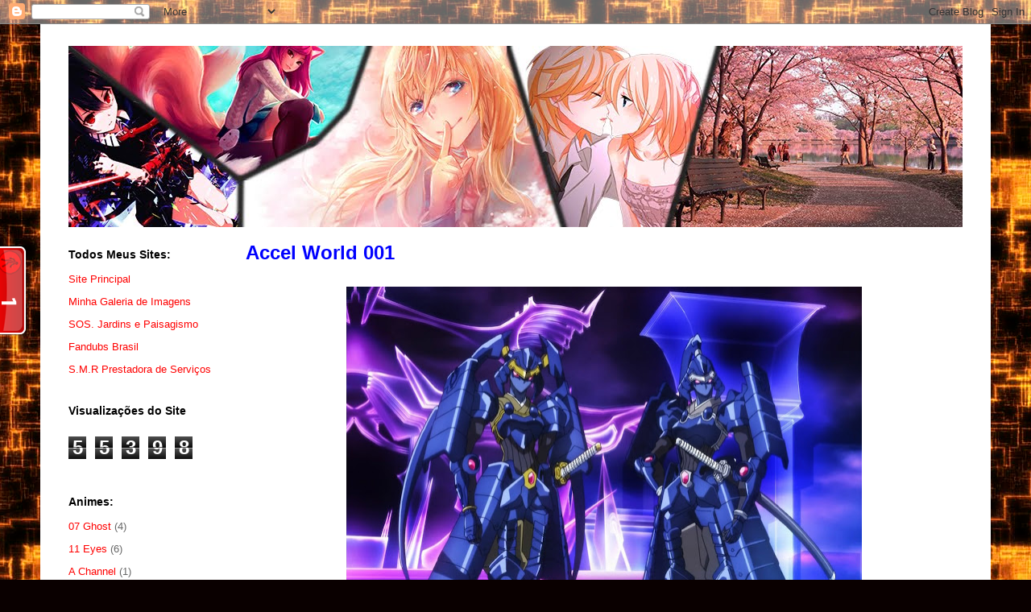

--- FILE ---
content_type: text/html; charset=UTF-8
request_url: http://galeria.maiconcaetano.com/2016/02/accel-world-001.html
body_size: 10916
content:
<!DOCTYPE html>
<html class='v2' dir='ltr' lang='pt-BR' xmlns='http://www.w3.org/1999/xhtml' xmlns:b='http://www.google.com/2005/gml/b' xmlns:data='http://www.google.com/2005/gml/data' xmlns:expr='http://www.google.com/2005/gml/expr'>
<head>
<link href='https://www.blogger.com/static/v1/widgets/335934321-css_bundle_v2.css' rel='stylesheet' type='text/css'/>
<script async='async' src='//pagead2.googlesyndication.com/pagead/js/adsbygoogle.js'></script>
<script>
     (adsbygoogle = window.adsbygoogle || []).push({
          google_ad_client: "ca-pub-3328446567783174",
          enable_page_level_ads: true
     });
</script>
<meta content='width=1100' name='viewport'/>
<meta content='text/html; charset=UTF-8' http-equiv='Content-Type'/>
<meta content='blogger' name='generator'/>
<link href='http://galeria.maiconcaetano.com/favicon.ico' rel='icon' type='image/x-icon'/>
<link href='http://galeria.maiconcaetano.com/2016/02/accel-world-001.html' rel='canonical'/>
<link rel="alternate" type="application/atom+xml" title="Galeria de Imagens - Atom" href="http://galeria.maiconcaetano.com/feeds/posts/default" />
<link rel="alternate" type="application/rss+xml" title="Galeria de Imagens - RSS" href="http://galeria.maiconcaetano.com/feeds/posts/default?alt=rss" />
<link rel="service.post" type="application/atom+xml" title="Galeria de Imagens - Atom" href="https://www.blogger.com/feeds/1500917920560646667/posts/default" />

<link rel="alternate" type="application/atom+xml" title="Galeria de Imagens - Atom" href="http://galeria.maiconcaetano.com/feeds/8566203034291915300/comments/default" />
<!--Can't find substitution for tag [blog.ieCssRetrofitLinks]-->
<link href='https://blogger.googleusercontent.com/img/b/R29vZ2xl/AVvXsEiuLGi6Nvcb0ypJgpS1s1UXjPh6mcc52AWL_Qb5jzgHPCQXzBbxafpDq9-Qv3IQafHNonuiRNKHyySO-Y4dIDy3Sv6KyY8YX2Ky2M5wGjKEQddpSC1Nwpn1Xb7X8K07SbDtTA0aFB8Z5VA/s640/001.jpg' rel='image_src'/>
<meta content='http://galeria.maiconcaetano.com/2016/02/accel-world-001.html' property='og:url'/>
<meta content='Accel World 001' property='og:title'/>
<meta content='Galeria de imagens de animes games mangas e muito mais.' property='og:description'/>
<meta content='https://blogger.googleusercontent.com/img/b/R29vZ2xl/AVvXsEiuLGi6Nvcb0ypJgpS1s1UXjPh6mcc52AWL_Qb5jzgHPCQXzBbxafpDq9-Qv3IQafHNonuiRNKHyySO-Y4dIDy3Sv6KyY8YX2Ky2M5wGjKEQddpSC1Nwpn1Xb7X8K07SbDtTA0aFB8Z5VA/w1200-h630-p-k-no-nu/001.jpg' property='og:image'/>
<title>Galeria de Imagens: Accel World 001</title>
<style id='page-skin-1' type='text/css'><!--
/*
-----------------------------------------------
Blogger Template Style
Name:     Ethereal
Designer: Jason Morrow
URL:      jasonmorrow.etsy.com
----------------------------------------------- */
/* Content
----------------------------------------------- */
body {
font: normal normal 13px Arial, Tahoma, Helvetica, FreeSans, sans-serif;
color: #666666;
background: #0a0000 url(//themes.googleusercontent.com/image?id=1uy9U1wa8CvkKwUjMlNogmKSf3ymPLzYgA-5EEcU_d6fUCC2H-udD168prGKGVJnb-1YL) repeat scroll top center /* Credit: fpm (http://www.istockphoto.com/file_closeup.php?id=5969404&platform=blogger) */;
}
html body .content-outer {
min-width: 0;
max-width: 100%;
width: 100%;
}
a:link {
text-decoration: none;
color: #ff0000;
}
a:visited {
text-decoration: none;
color: #ff0000;
}
a:hover {
text-decoration: underline;
color: #0000ff;
}
.main-inner {
padding-top: 15px;
}
.body-fauxcolumn-outer {
background: transparent none repeat-x scroll top center;
}
.content-fauxcolumns .fauxcolumn-inner {
background: #ffffff url(https://resources.blogblog.com/blogblog/data/1kt/ethereal/white-fade.png) repeat-x scroll top left;
border-left: 1px solid rgba(0, 0, 0, 0);
border-right: 1px solid rgba(0, 0, 0, 0);
}
/* Flexible Background
----------------------------------------------- */
.content-fauxcolumn-outer .fauxborder-left {
width: 100%;
padding-left: 0;
margin-left: -0;
background-color: transparent;
background-image: none;
background-repeat: no-repeat;
background-position: left top;
}
.content-fauxcolumn-outer .fauxborder-right {
margin-right: -0;
width: 0;
background-color: transparent;
background-image: none;
background-repeat: no-repeat;
background-position: right top;
}
/* Columns
----------------------------------------------- */
.content-inner {
padding: 0;
}
/* Header
----------------------------------------------- */
.header-inner {
padding: 27px 0 3px;
}
.header-inner .section {
margin: 0 35px;
}
.Header h1 {
font: normal normal 60px Times, 'Times New Roman', FreeSerif, serif;
color: #3d3fa5;
}
.Header h1 a {
color: #3d3fa5;
}
.Header .description {
font-size: 115%;
color: #666666;
}
.header-inner .Header .titlewrapper,
.header-inner .Header .descriptionwrapper {
padding-left: 0;
padding-right: 0;
margin-bottom: 0;
}
/* Tabs
----------------------------------------------- */
.tabs-outer {
position: relative;
background: transparent;
}
.tabs-cap-top, .tabs-cap-bottom {
position: absolute;
width: 100%;
}
.tabs-cap-bottom {
bottom: 0;
}
.tabs-inner {
padding: 0;
}
.tabs-inner .section {
margin: 0 35px;
}
*+html body .tabs-inner .widget li {
padding: 1px;
}
.PageList {
border-bottom: 1px solid rgba(0, 0, 0, 0);
}
.tabs-inner .widget li.selected a,
.tabs-inner .widget li a:hover {
position: relative;
-moz-border-radius-topleft: 5px;
-moz-border-radius-topright: 5px;
-webkit-border-top-left-radius: 5px;
-webkit-border-top-right-radius: 5px;
-goog-ms-border-top-left-radius: 5px;
-goog-ms-border-top-right-radius: 5px;
border-top-left-radius: 5px;
border-top-right-radius: 5px;
background: rgba(0, 0, 0, 0) none ;
color: #ffffff;
}
.tabs-inner .widget li a {
display: inline-block;
margin: 0;
margin-right: 1px;
padding: .65em 1.5em;
font: normal normal 12px Arial, Tahoma, Helvetica, FreeSans, sans-serif;
color: #666666;
background-color: rgba(0, 0, 0, 0);
-moz-border-radius-topleft: 5px;
-moz-border-radius-topright: 5px;
-webkit-border-top-left-radius: 5px;
-webkit-border-top-right-radius: 5px;
-goog-ms-border-top-left-radius: 5px;
-goog-ms-border-top-right-radius: 5px;
border-top-left-radius: 5px;
border-top-right-radius: 5px;
}
/* Headings
----------------------------------------------- */
h2 {
font: normal bold 14px Verdana, Geneva, sans-serif;
color: #000000;
}
/* Widgets
----------------------------------------------- */
.main-inner .column-left-inner {
padding: 0 0 0 20px;
}
.main-inner .column-left-inner .section {
margin-right: 0;
}
.main-inner .column-right-inner {
padding: 0 20px 0 0;
}
.main-inner .column-right-inner .section {
margin-left: 0;
}
.main-inner .section {
padding: 0;
}
.main-inner .widget {
padding: 0 0 15px;
margin: 20px 0;
border-bottom: 1px solid rgba(0, 0, 0, 0);
}
.main-inner .widget h2 {
margin: 0;
padding: .6em 0 .5em;
}
.footer-inner .widget h2 {
padding: 0 0 .4em;
}
.main-inner .widget h2 + div, .footer-inner .widget h2 + div {
padding-top: 15px;
}
.main-inner .widget .widget-content {
margin: 0;
padding: 15px 0 0;
}
.main-inner .widget ul, .main-inner .widget #ArchiveList ul.flat {
margin: -15px -15px -15px;
padding: 0;
list-style: none;
}
.main-inner .sidebar .widget h2 {
border-bottom: 1px solid rgba(0, 0, 0, 0);
}
.main-inner .widget #ArchiveList {
margin: -15px 0 0;
}
.main-inner .widget ul li, .main-inner .widget #ArchiveList ul.flat li {
padding: .5em 15px;
text-indent: 0;
}
.main-inner .widget #ArchiveList ul li {
padding-top: .25em;
padding-bottom: .25em;
}
.main-inner .widget ul li:first-child, .main-inner .widget #ArchiveList ul.flat li:first-child {
border-top: none;
}
.main-inner .widget ul li:last-child, .main-inner .widget #ArchiveList ul.flat li:last-child {
border-bottom: none;
}
.main-inner .widget .post-body ul {
padding: 0 2.5em;
margin: .5em 0;
list-style: disc;
}
.main-inner .widget .post-body ul li {
padding: 0.25em 0;
margin-bottom: .25em;
color: #666666;
border: none;
}
.footer-inner .widget ul {
padding: 0;
list-style: none;
}
.widget .zippy {
color: rgba(0, 0, 0, 0);
}
/* Posts
----------------------------------------------- */
.main.section {
margin: 0 20px;
}
body .main-inner .Blog {
padding: 0;
background-color: transparent;
border: none;
}
.main-inner .widget h2.date-header {
border-bottom: 1px solid rgba(0, 0, 0, 0);
}
.date-outer {
position: relative;
margin: 15px 0 20px;
}
.date-outer:first-child {
margin-top: 0;
}
.date-posts {
clear: both;
}
.post-outer, .inline-ad {
border-bottom: 1px solid rgba(0, 0, 0, 0);
padding: 30px 0;
}
.post-outer {
padding-bottom: 10px;
}
.post-outer:first-child {
padding-top: 0;
border-top: none;
}
.post-outer:last-child, .inline-ad:last-child {
border-bottom: none;
}
.post-body img {
padding: 8px;
}
h3.post-title, h4 {
font: normal bold 24px Arial, Tahoma, Helvetica, FreeSans, sans-serif;
color: #0000ff;
}
h3.post-title a {
font: normal bold 24px Arial, Tahoma, Helvetica, FreeSans, sans-serif;
color: #0000ff;
text-decoration: none;
}
h3.post-title a:hover {
color: #0000ff;
text-decoration: underline;
}
.post-header {
margin: 0 0 1.5em;
}
.post-body {
line-height: 1.4;
}
.post-footer {
margin: 1.5em 0 0;
}
#blog-pager {
padding: 15px;
}
.blog-feeds, .post-feeds {
margin: 1em 0;
text-align: center;
}
.post-outer .comments {
margin-top: 2em;
}
/* Comments
----------------------------------------------- */
.comments .comments-content .icon.blog-author {
background-repeat: no-repeat;
background-image: url([data-uri]);
}
.comments .comments-content .loadmore a {
background: #ffffff url(https://resources.blogblog.com/blogblog/data/1kt/ethereal/white-fade.png) repeat-x scroll top left;
}
.comments .comments-content .loadmore a {
border-top: 1px solid rgba(0, 0, 0, 0);
border-bottom: 1px solid rgba(0, 0, 0, 0);
}
.comments .comment-thread.inline-thread {
background: #ffffff url(https://resources.blogblog.com/blogblog/data/1kt/ethereal/white-fade.png) repeat-x scroll top left;
}
.comments .continue {
border-top: 2px solid rgba(0, 0, 0, 0);
}
/* Footer
----------------------------------------------- */
.footer-inner {
padding: 30px 0;
overflow: hidden;
}
/* Mobile
----------------------------------------------- */
body.mobile  {
background-size: auto
}
.mobile .body-fauxcolumn-outer {
background: ;
}
.mobile .content-fauxcolumns .fauxcolumn-inner {
opacity: 0.75;
}
.mobile .content-fauxcolumn-outer .fauxborder-right {
margin-right: 0;
}
.mobile-link-button {
background-color: rgba(0, 0, 0, 0);
}
.mobile-link-button a:link, .mobile-link-button a:visited {
color: #ffffff;
}
.mobile-index-contents {
color: #444444;
}
.mobile .body-fauxcolumn-outer {
background-size: 100% auto;
}
.mobile .mobile-date-outer {
border-bottom: transparent;
}
.mobile .PageList {
border-bottom: none;
}
.mobile .tabs-inner .section {
margin: 0;
}
.mobile .tabs-inner .PageList .widget-content {
background: rgba(0, 0, 0, 0) none;
color: #ffffff;
}
.mobile .tabs-inner .PageList .widget-content .pagelist-arrow {
border-left: 1px solid #ffffff;
}
.mobile .footer-inner {
overflow: visible;
}
body.mobile .AdSense {
margin: 0 -10px;
}

--></style>
<style id='template-skin-1' type='text/css'><!--
body {
min-width: 1180px;
}
.content-outer, .content-fauxcolumn-outer, .region-inner {
min-width: 1180px;
max-width: 1180px;
_width: 1180px;
}
.main-inner .columns {
padding-left: 220px;
padding-right: 0px;
}
.main-inner .fauxcolumn-center-outer {
left: 220px;
right: 0px;
/* IE6 does not respect left and right together */
_width: expression(this.parentNode.offsetWidth -
parseInt("220px") -
parseInt("0px") + 'px');
}
.main-inner .fauxcolumn-left-outer {
width: 220px;
}
.main-inner .fauxcolumn-right-outer {
width: 0px;
}
.main-inner .column-left-outer {
width: 220px;
right: 100%;
margin-left: -220px;
}
.main-inner .column-right-outer {
width: 0px;
margin-right: -0px;
}
#layout {
min-width: 0;
}
#layout .content-outer {
min-width: 0;
width: 800px;
}
#layout .region-inner {
min-width: 0;
width: auto;
}
body#layout div.add_widget {
padding: 8px;
}
body#layout div.add_widget a {
margin-left: 32px;
}
--></style>
<style>
    body {background-image:url(\/\/themes.googleusercontent.com\/image?id=1uy9U1wa8CvkKwUjMlNogmKSf3ymPLzYgA-5EEcU_d6fUCC2H-udD168prGKGVJnb-1YL);}
    
@media (max-width: 200px) { body {background-image:url(\/\/themes.googleusercontent.com\/image?id=1uy9U1wa8CvkKwUjMlNogmKSf3ymPLzYgA-5EEcU_d6fUCC2H-udD168prGKGVJnb-1YL&options=w200);}}
@media (max-width: 400px) and (min-width: 201px) { body {background-image:url(\/\/themes.googleusercontent.com\/image?id=1uy9U1wa8CvkKwUjMlNogmKSf3ymPLzYgA-5EEcU_d6fUCC2H-udD168prGKGVJnb-1YL&options=w400);}}
@media (max-width: 800px) and (min-width: 401px) { body {background-image:url(\/\/themes.googleusercontent.com\/image?id=1uy9U1wa8CvkKwUjMlNogmKSf3ymPLzYgA-5EEcU_d6fUCC2H-udD168prGKGVJnb-1YL&options=w800);}}
@media (max-width: 1200px) and (min-width: 801px) { body {background-image:url(\/\/themes.googleusercontent.com\/image?id=1uy9U1wa8CvkKwUjMlNogmKSf3ymPLzYgA-5EEcU_d6fUCC2H-udD168prGKGVJnb-1YL&options=w1200);}}
/* Last tag covers anything over one higher than the previous max-size cap. */
@media (min-width: 1201px) { body {background-image:url(\/\/themes.googleusercontent.com\/image?id=1uy9U1wa8CvkKwUjMlNogmKSf3ymPLzYgA-5EEcU_d6fUCC2H-udD168prGKGVJnb-1YL&options=w1600);}}
  </style>
<link href='https://www.blogger.com/dyn-css/authorization.css?targetBlogID=1500917920560646667&amp;zx=7c1c1181-9dc4-4e31-8165-f9ed3c8bab84' media='none' onload='if(media!=&#39;all&#39;)media=&#39;all&#39;' rel='stylesheet'/><noscript><link href='https://www.blogger.com/dyn-css/authorization.css?targetBlogID=1500917920560646667&amp;zx=7c1c1181-9dc4-4e31-8165-f9ed3c8bab84' rel='stylesheet'/></noscript>
<meta name='google-adsense-platform-account' content='ca-host-pub-1556223355139109'/>
<meta name='google-adsense-platform-domain' content='blogspot.com'/>

<!-- data-ad-client=ca-pub-3328446567783174 -->

</head>
<body class='loading variant-blossoms1Blue'>
<div class='navbar section' id='navbar' name='Navbar'><div class='widget Navbar' data-version='1' id='Navbar1'><script type="text/javascript">
    function setAttributeOnload(object, attribute, val) {
      if(window.addEventListener) {
        window.addEventListener('load',
          function(){ object[attribute] = val; }, false);
      } else {
        window.attachEvent('onload', function(){ object[attribute] = val; });
      }
    }
  </script>
<div id="navbar-iframe-container"></div>
<script type="text/javascript" src="https://apis.google.com/js/platform.js"></script>
<script type="text/javascript">
      gapi.load("gapi.iframes:gapi.iframes.style.bubble", function() {
        if (gapi.iframes && gapi.iframes.getContext) {
          gapi.iframes.getContext().openChild({
              url: 'https://www.blogger.com/navbar/1500917920560646667?po\x3d8566203034291915300\x26origin\x3dhttp://galeria.maiconcaetano.com',
              where: document.getElementById("navbar-iframe-container"),
              id: "navbar-iframe"
          });
        }
      });
    </script><script type="text/javascript">
(function() {
var script = document.createElement('script');
script.type = 'text/javascript';
script.src = '//pagead2.googlesyndication.com/pagead/js/google_top_exp.js';
var head = document.getElementsByTagName('head')[0];
if (head) {
head.appendChild(script);
}})();
</script>
</div></div>
<div class='body-fauxcolumns'>
<div class='fauxcolumn-outer body-fauxcolumn-outer'>
<div class='cap-top'>
<div class='cap-left'></div>
<div class='cap-right'></div>
</div>
<div class='fauxborder-left'>
<div class='fauxborder-right'></div>
<div class='fauxcolumn-inner'>
</div>
</div>
<div class='cap-bottom'>
<div class='cap-left'></div>
<div class='cap-right'></div>
</div>
</div>
</div>
<div class='content'>
<div class='content-fauxcolumns'>
<div class='fauxcolumn-outer content-fauxcolumn-outer'>
<div class='cap-top'>
<div class='cap-left'></div>
<div class='cap-right'></div>
</div>
<div class='fauxborder-left'>
<div class='fauxborder-right'></div>
<div class='fauxcolumn-inner'>
</div>
</div>
<div class='cap-bottom'>
<div class='cap-left'></div>
<div class='cap-right'></div>
</div>
</div>
</div>
<div class='content-outer'>
<div class='content-cap-top cap-top'>
<div class='cap-left'></div>
<div class='cap-right'></div>
</div>
<div class='fauxborder-left content-fauxborder-left'>
<div class='fauxborder-right content-fauxborder-right'></div>
<div class='content-inner'>
<header>
<div class='header-outer'>
<div class='header-cap-top cap-top'>
<div class='cap-left'></div>
<div class='cap-right'></div>
</div>
<div class='fauxborder-left header-fauxborder-left'>
<div class='fauxborder-right header-fauxborder-right'></div>
<div class='region-inner header-inner'>
<div class='header section' id='header' name='Cabeçalho'><div class='widget Header' data-version='1' id='Header1'>
<div id='header-inner'>
<a href='http://galeria.maiconcaetano.com/' style='display: block'>
<img alt='Galeria de Imagens' height='225px; ' id='Header1_headerimg' src='https://blogger.googleusercontent.com/img/b/R29vZ2xl/AVvXsEgXLtLlvNpp-u17lIiqml6Gdfl1cWqnH71BoXZUgdjN1peWFf-m7o28ElshMsrEANhcP5Wj5hzsG0THsGnzCZuzqDRv7qas8a9qsS2WZiUyZAkHMY9KfEpoAcMuGOWQN3DOZr-BwoOjCvQ/s1600/galeria.jpg' style='display: block' width='1120px; '/>
</a>
</div>
</div></div>
</div>
</div>
<div class='header-cap-bottom cap-bottom'>
<div class='cap-left'></div>
<div class='cap-right'></div>
</div>
</div>
</header>
<div class='tabs-outer'>
<div class='tabs-cap-top cap-top'>
<div class='cap-left'></div>
<div class='cap-right'></div>
</div>
<div class='fauxborder-left tabs-fauxborder-left'>
<div class='fauxborder-right tabs-fauxborder-right'></div>
<div class='region-inner tabs-inner'>
<div class='tabs no-items section' id='crosscol' name='Entre colunas'></div>
<div class='tabs no-items section' id='crosscol-overflow' name='Cross-Column 2'></div>
</div>
</div>
<div class='tabs-cap-bottom cap-bottom'>
<div class='cap-left'></div>
<div class='cap-right'></div>
</div>
</div>
<div class='main-outer'>
<div class='main-cap-top cap-top'>
<div class='cap-left'></div>
<div class='cap-right'></div>
</div>
<div class='fauxborder-left main-fauxborder-left'>
<div class='fauxborder-right main-fauxborder-right'></div>
<div class='region-inner main-inner'>
<div class='columns fauxcolumns'>
<div class='fauxcolumn-outer fauxcolumn-center-outer'>
<div class='cap-top'>
<div class='cap-left'></div>
<div class='cap-right'></div>
</div>
<div class='fauxborder-left'>
<div class='fauxborder-right'></div>
<div class='fauxcolumn-inner'>
</div>
</div>
<div class='cap-bottom'>
<div class='cap-left'></div>
<div class='cap-right'></div>
</div>
</div>
<div class='fauxcolumn-outer fauxcolumn-left-outer'>
<div class='cap-top'>
<div class='cap-left'></div>
<div class='cap-right'></div>
</div>
<div class='fauxborder-left'>
<div class='fauxborder-right'></div>
<div class='fauxcolumn-inner'>
</div>
</div>
<div class='cap-bottom'>
<div class='cap-left'></div>
<div class='cap-right'></div>
</div>
</div>
<div class='fauxcolumn-outer fauxcolumn-right-outer'>
<div class='cap-top'>
<div class='cap-left'></div>
<div class='cap-right'></div>
</div>
<div class='fauxborder-left'>
<div class='fauxborder-right'></div>
<div class='fauxcolumn-inner'>
</div>
</div>
<div class='cap-bottom'>
<div class='cap-left'></div>
<div class='cap-right'></div>
</div>
</div>
<!-- corrects IE6 width calculation -->
<div class='columns-inner'>
<div class='column-center-outer'>
<div class='column-center-inner'>
<div class='main section' id='main' name='Principal'><div class='widget Blog' data-version='1' id='Blog1'>
<div class='blog-posts hfeed'>

          <div class="date-outer">
        

          <div class="date-posts">
        
<div class='post-outer'>
<div class='post hentry uncustomized-post-template' itemprop='blogPost' itemscope='itemscope' itemtype='http://schema.org/BlogPosting'>
<meta content='https://blogger.googleusercontent.com/img/b/R29vZ2xl/AVvXsEiuLGi6Nvcb0ypJgpS1s1UXjPh6mcc52AWL_Qb5jzgHPCQXzBbxafpDq9-Qv3IQafHNonuiRNKHyySO-Y4dIDy3Sv6KyY8YX2Ky2M5wGjKEQddpSC1Nwpn1Xb7X8K07SbDtTA0aFB8Z5VA/s640/001.jpg' itemprop='image_url'/>
<meta content='1500917920560646667' itemprop='blogId'/>
<meta content='8566203034291915300' itemprop='postId'/>
<a name='8566203034291915300'></a>
<h3 class='post-title entry-title' itemprop='name'>
Accel World 001
</h3>
<div class='post-header'>
<div class='post-header-line-1'></div>
</div>
<div class='post-body entry-content' id='post-body-8566203034291915300' itemprop='description articleBody'>
<div class="separator" style="clear: both; text-align: center;">
<a href="https://blogger.googleusercontent.com/img/b/R29vZ2xl/AVvXsEiuLGi6Nvcb0ypJgpS1s1UXjPh6mcc52AWL_Qb5jzgHPCQXzBbxafpDq9-Qv3IQafHNonuiRNKHyySO-Y4dIDy3Sv6KyY8YX2Ky2M5wGjKEQddpSC1Nwpn1Xb7X8K07SbDtTA0aFB8Z5VA/s1600/001.jpg" imageanchor="1" style="margin-left: 1em; margin-right: 1em;"><img border="0" height="634" src="https://blogger.googleusercontent.com/img/b/R29vZ2xl/AVvXsEiuLGi6Nvcb0ypJgpS1s1UXjPh6mcc52AWL_Qb5jzgHPCQXzBbxafpDq9-Qv3IQafHNonuiRNKHyySO-Y4dIDy3Sv6KyY8YX2Ky2M5wGjKEQddpSC1Nwpn1Xb7X8K07SbDtTA0aFB8Z5VA/s640/001.jpg" width="640" /></a></div>
<br />
<div style='clear: both;'></div>
</div>
<div class='post-footer'>
<div class='post-footer-line post-footer-line-1'>
<span class='post-author vcard'>
Postado por
<span class='fn' itemprop='author' itemscope='itemscope' itemtype='http://schema.org/Person'>
<meta content='https://www.blogger.com/profile/09034099820269656239' itemprop='url'/>
<a class='g-profile' href='https://www.blogger.com/profile/09034099820269656239' rel='author' title='author profile'>
<span itemprop='name'>ichiro</span>
</a>
</span>
</span>
<span class='post-timestamp'>
</span>
<span class='post-comment-link'>
</span>
<span class='post-icons'>
</span>
<div class='post-share-buttons goog-inline-block'>
<a class='goog-inline-block share-button sb-email' href='https://www.blogger.com/share-post.g?blogID=1500917920560646667&postID=8566203034291915300&target=email' target='_blank' title='Enviar por e-mail'><span class='share-button-link-text'>Enviar por e-mail</span></a><a class='goog-inline-block share-button sb-blog' href='https://www.blogger.com/share-post.g?blogID=1500917920560646667&postID=8566203034291915300&target=blog' onclick='window.open(this.href, "_blank", "height=270,width=475"); return false;' target='_blank' title='Postar no blog!'><span class='share-button-link-text'>Postar no blog!</span></a><a class='goog-inline-block share-button sb-twitter' href='https://www.blogger.com/share-post.g?blogID=1500917920560646667&postID=8566203034291915300&target=twitter' target='_blank' title='Compartilhar no X'><span class='share-button-link-text'>Compartilhar no X</span></a><a class='goog-inline-block share-button sb-facebook' href='https://www.blogger.com/share-post.g?blogID=1500917920560646667&postID=8566203034291915300&target=facebook' onclick='window.open(this.href, "_blank", "height=430,width=640"); return false;' target='_blank' title='Compartilhar no Facebook'><span class='share-button-link-text'>Compartilhar no Facebook</span></a><a class='goog-inline-block share-button sb-pinterest' href='https://www.blogger.com/share-post.g?blogID=1500917920560646667&postID=8566203034291915300&target=pinterest' target='_blank' title='Compartilhar com o Pinterest'><span class='share-button-link-text'>Compartilhar com o Pinterest</span></a>
</div>
</div>
<div class='post-footer-line post-footer-line-2'>
<span class='post-labels'>
Marcadores:
<a href='http://galeria.maiconcaetano.com/search/label/Accel%20World' rel='tag'>Accel World</a>
</span>
</div>
<div class='post-footer-line post-footer-line-3'>
<span class='post-location'>
</span>
</div>
</div>
</div>
<div class='comments' id='comments'>
<a name='comments'></a>
<h4>Nenhum comentário:</h4>
<div id='Blog1_comments-block-wrapper'>
<dl class='avatar-comment-indent' id='comments-block'>
</dl>
</div>
<p class='comment-footer'>
<div class='comment-form'>
<a name='comment-form'></a>
<h4 id='comment-post-message'>Postar um comentário</h4>
<p>
</p>
<a href='https://www.blogger.com/comment/frame/1500917920560646667?po=8566203034291915300&hl=pt-BR&saa=85391&origin=http://galeria.maiconcaetano.com' id='comment-editor-src'></a>
<iframe allowtransparency='true' class='blogger-iframe-colorize blogger-comment-from-post' frameborder='0' height='410px' id='comment-editor' name='comment-editor' src='' width='100%'></iframe>
<script src='https://www.blogger.com/static/v1/jsbin/2830521187-comment_from_post_iframe.js' type='text/javascript'></script>
<script type='text/javascript'>
      BLOG_CMT_createIframe('https://www.blogger.com/rpc_relay.html');
    </script>
</div>
</p>
</div>
</div>

        </div></div>
      
</div>
<div class='blog-pager' id='blog-pager'>
<span id='blog-pager-newer-link'>
<a class='blog-pager-newer-link' href='http://galeria.maiconcaetano.com/2016/02/accel-world-002.html' id='Blog1_blog-pager-newer-link' title='Postagem mais recente'>Postagem mais recente</a>
</span>
<span id='blog-pager-older-link'>
<a class='blog-pager-older-link' href='http://galeria.maiconcaetano.com/2016/02/absolute-duo-001.html' id='Blog1_blog-pager-older-link' title='Postagem mais antiga'>Postagem mais antiga</a>
</span>
<a class='home-link' href='http://galeria.maiconcaetano.com/'>Página inicial</a>
</div>
<div class='clear'></div>
<div class='post-feeds'>
<div class='feed-links'>
Assinar:
<a class='feed-link' href='http://galeria.maiconcaetano.com/feeds/8566203034291915300/comments/default' target='_blank' type='application/atom+xml'>Postar comentários (Atom)</a>
</div>
</div>
</div></div>
</div>
</div>
<div class='column-left-outer'>
<div class='column-left-inner'>
<aside>
<div class='sidebar section' id='sidebar-left-1'><div class='widget PageList' data-version='1' id='PageList1'>
<h2>Todos Meus Sites:</h2>
<div class='widget-content'>
<ul>
<li>
<a href='http://www.maiconcaetano.com/'>Site Principal</a>
</li>
<li>
<a href='http://galeria.maiconcaetano.com/'>Minha Galeria de Imagens</a>
</li>
<li>
<a href='http://sosjardins.maiconcaetano.com/'>SOS. Jardins e Paisagismo</a>
</li>
<li>
<a href='http://fb.maiconcaetano.com/'>Fandubs Brasil</a>
</li>
<li>
<a href='http://smr.maiconcaetano.com/'>S.M.R Prestadora de Serviços</a>
</li>
</ul>
<div class='clear'></div>
</div>
</div><div class='widget Stats' data-version='1' id='Stats1'>
<h2>Visualizações do Site</h2>
<div class='widget-content'>
<div id='Stats1_content' style='display: none;'>
<span class='counter-wrapper graph-counter-wrapper' id='Stats1_totalCount'>
</span>
<div class='clear'></div>
</div>
</div>
</div><div class='widget Label' data-version='1' id='Label1'>
<h2>Animes:</h2>
<div class='widget-content list-label-widget-content'>
<ul>
<li>
<a dir='ltr' href='http://galeria.maiconcaetano.com/search/label/07%20Ghost'>07 Ghost</a>
<span dir='ltr'>(4)</span>
</li>
<li>
<a dir='ltr' href='http://galeria.maiconcaetano.com/search/label/11%20Eyes'>11 Eyes</a>
<span dir='ltr'>(6)</span>
</li>
<li>
<a dir='ltr' href='http://galeria.maiconcaetano.com/search/label/A%20Channel'>A Channel</a>
<span dir='ltr'>(1)</span>
</li>
<li>
<a dir='ltr' href='http://galeria.maiconcaetano.com/search/label/Absolute%20Duo'>Absolute Duo</a>
<span dir='ltr'>(9)</span>
</li>
<li>
<a dir='ltr' href='http://galeria.maiconcaetano.com/search/label/Accel%20World'>Accel World</a>
<span dir='ltr'>(5)</span>
</li>
<li>
<a dir='ltr' href='http://galeria.maiconcaetano.com/search/label/Acchi%20Kocchi'>Acchi Kocchi</a>
<span dir='ltr'>(5)</span>
</li>
<li>
<a dir='ltr' href='http://galeria.maiconcaetano.com/search/label/akame%20ga%20kill'>akame ga kill</a>
<span dir='ltr'>(5)</span>
</li>
<li>
<a dir='ltr' href='http://galeria.maiconcaetano.com/search/label/Amagami%20SS'>Amagami SS</a>
<span dir='ltr'>(1)</span>
</li>
<li>
<a dir='ltr' href='http://galeria.maiconcaetano.com/search/label/Amaimon'>Amaimon</a>
<span dir='ltr'>(1)</span>
</li>
<li>
<a dir='ltr' href='http://galeria.maiconcaetano.com/search/label/Angel%20Beats'>Angel Beats</a>
<span dir='ltr'>(22)</span>
</li>
<li>
<a dir='ltr' href='http://galeria.maiconcaetano.com/search/label/Another'>Another</a>
<span dir='ltr'>(3)</span>
</li>
<li>
<a dir='ltr' href='http://galeria.maiconcaetano.com/search/label/Ao%20No%20Exorcist'>Ao No Exorcist</a>
<span dir='ltr'>(5)</span>
</li>
<li>
<a dir='ltr' href='http://galeria.maiconcaetano.com/search/label/big%20fish%20%26%20begonia'>big fish &amp; begonia</a>
<span dir='ltr'>(3)</span>
</li>
<li>
<a dir='ltr' href='http://galeria.maiconcaetano.com/search/label/Black%E2%98%85Rock%20Shooter'>Black&#9733;Rock Shooter</a>
<span dir='ltr'>(8)</span>
</li>
<li>
<a dir='ltr' href='http://galeria.maiconcaetano.com/search/label/Bleach'>Bleach</a>
<span dir='ltr'>(14)</span>
</li>
<li>
<a dir='ltr' href='http://galeria.maiconcaetano.com/search/label/canaan'>canaan</a>
<span dir='ltr'>(5)</span>
</li>
<li>
<a dir='ltr' href='http://galeria.maiconcaetano.com/search/label/Chrno%20Crusade'>Chrno Crusade</a>
<span dir='ltr'>(16)</span>
</li>
<li>
<a dir='ltr' href='http://galeria.maiconcaetano.com/search/label/Clannad'>Clannad</a>
<span dir='ltr'>(18)</span>
</li>
<li>
<a dir='ltr' href='http://galeria.maiconcaetano.com/search/label/cowboy%20bebop'>cowboy bebop</a>
<span dir='ltr'>(2)</span>
</li>
<li>
<a dir='ltr' href='http://galeria.maiconcaetano.com/search/label/Dagashi%20Kashi'>Dagashi Kashi</a>
<span dir='ltr'>(4)</span>
</li>
<li>
<a dir='ltr' href='http://galeria.maiconcaetano.com/search/label/Elfen%20lied'>Elfen lied</a>
<span dir='ltr'>(15)</span>
</li>
<li>
<a dir='ltr' href='http://galeria.maiconcaetano.com/search/label/Evangelion'>Evangelion</a>
<span dir='ltr'>(8)</span>
</li>
<li>
<a dir='ltr' href='http://galeria.maiconcaetano.com/search/label/Fairy%20Tail'>Fairy Tail</a>
<span dir='ltr'>(2)</span>
</li>
<li>
<a dir='ltr' href='http://galeria.maiconcaetano.com/search/label/Fullmetal%20Alchemist%20Brotherhood'>Fullmetal Alchemist Brotherhood</a>
<span dir='ltr'>(2)</span>
</li>
<li>
<a dir='ltr' href='http://galeria.maiconcaetano.com/search/label/Guilty%20Cwron'>Guilty Cwron</a>
<span dir='ltr'>(13)</span>
</li>
<li>
<a dir='ltr' href='http://galeria.maiconcaetano.com/search/label/hanbun%20no%20tsuki%20ga%20noboru%20sora'>hanbun no tsuki ga noboru sora</a>
<span dir='ltr'>(5)</span>
</li>
<li>
<a dir='ltr' href='http://galeria.maiconcaetano.com/search/label/Hellsing'>Hellsing</a>
<span dir='ltr'>(18)</span>
</li>
<li>
<a dir='ltr' href='http://galeria.maiconcaetano.com/search/label/Highschool%20of%20the%20dead'>Highschool of the dead</a>
<span dir='ltr'>(3)</span>
</li>
<li>
<a dir='ltr' href='http://galeria.maiconcaetano.com/search/label/Hitsugi%20no%20Chaika%20Avenging%20Battle'>Hitsugi no Chaika Avenging Battle</a>
<span dir='ltr'>(2)</span>
</li>
<li>
<a dir='ltr' href='http://galeria.maiconcaetano.com/search/label/inuyasha'>inuyasha</a>
<span dir='ltr'>(10)</span>
</li>
<li>
<a dir='ltr' href='http://galeria.maiconcaetano.com/search/label/IS%20Infinite%20Stratos'>IS Infinite Stratos</a>
<span dir='ltr'>(3)</span>
</li>
<li>
<a dir='ltr' href='http://galeria.maiconcaetano.com/search/label/k-on'>k-on</a>
<span dir='ltr'>(14)</span>
</li>
<li>
<a dir='ltr' href='http://galeria.maiconcaetano.com/search/label/kokoro%20connect'>kokoro connect</a>
<span dir='ltr'>(6)</span>
</li>
<li>
<a dir='ltr' href='http://galeria.maiconcaetano.com/search/label/loveless'>loveless</a>
<span dir='ltr'>(6)</span>
</li>
<li>
<a dir='ltr' href='http://galeria.maiconcaetano.com/search/label/Miku%20Hatsune'>Miku Hatsune</a>
<span dir='ltr'>(9)</span>
</li>
<li>
<a dir='ltr' href='http://galeria.maiconcaetano.com/search/label/Naruto'>Naruto</a>
<span dir='ltr'>(3)</span>
</li>
<li>
<a dir='ltr' href='http://galeria.maiconcaetano.com/search/label/Naruto%20Shippuden'>Naruto Shippuden</a>
<span dir='ltr'>(10)</span>
</li>
<li>
<a dir='ltr' href='http://galeria.maiconcaetano.com/search/label/No%20game%20No%20life'>No game No life</a>
<span dir='ltr'>(5)</span>
</li>
<li>
<a dir='ltr' href='http://galeria.maiconcaetano.com/search/label/Nogizaka%20haruka%20no%20himitsu'>Nogizaka haruka no himitsu</a>
<span dir='ltr'>(4)</span>
</li>
<li>
<a dir='ltr' href='http://galeria.maiconcaetano.com/search/label/Noragami'>Noragami</a>
<span dir='ltr'>(4)</span>
</li>
<li>
<a dir='ltr' href='http://galeria.maiconcaetano.com/search/label/Nyan%20Koi'>Nyan Koi</a>
<span dir='ltr'>(4)</span>
</li>
<li>
<a dir='ltr' href='http://galeria.maiconcaetano.com/search/label/One%20Piece'>One Piece</a>
<span dir='ltr'>(6)</span>
</li>
<li>
<a dir='ltr' href='http://galeria.maiconcaetano.com/search/label/One%20Punch%20Man'>One Punch Man</a>
<span dir='ltr'>(5)</span>
</li>
<li>
<a dir='ltr' href='http://galeria.maiconcaetano.com/search/label/Ookami-san%20To%20Shichinin%20No%20Nakama-tachi'>Ookami-san To Shichinin No Nakama-tachi</a>
<span dir='ltr'>(4)</span>
</li>
<li>
<a dir='ltr' href='http://galeria.maiconcaetano.com/search/label/Original'>Original</a>
<span dir='ltr'>(5)</span>
</li>
<li>
<a dir='ltr' href='http://galeria.maiconcaetano.com/search/label/Plastic%20Memories'>Plastic Memories</a>
<span dir='ltr'>(7)</span>
</li>
<li>
<a dir='ltr' href='http://galeria.maiconcaetano.com/search/label/Puella%20Magi%20Madoka%20Magica'>Puella Magi Madoka Magica</a>
<span dir='ltr'>(9)</span>
</li>
<li>
<a dir='ltr' href='http://galeria.maiconcaetano.com/search/label/Re%3AZero%20Kara%20Hajimeru%20Isekai%20Seikatsu'>Re:Zero Kara Hajimeru Isekai Seikatsu</a>
<span dir='ltr'>(9)</span>
</li>
<li>
<a dir='ltr' href='http://galeria.maiconcaetano.com/search/label/Rosario%20%2B%20Vampire'>Rosario + Vampire</a>
<span dir='ltr'>(10)</span>
</li>
<li>
<a dir='ltr' href='http://galeria.maiconcaetano.com/search/label/sakurasou%20no%20pet%20na%20kanojo'>sakurasou no pet na kanojo</a>
<span dir='ltr'>(4)</span>
</li>
<li>
<a dir='ltr' href='http://galeria.maiconcaetano.com/search/label/Sankarea'>Sankarea</a>
<span dir='ltr'>(5)</span>
</li>
<li>
<a dir='ltr' href='http://galeria.maiconcaetano.com/search/label/Shingeki%20no%20Kyojin'>Shingeki no Kyojin</a>
<span dir='ltr'>(6)</span>
</li>
<li>
<a dir='ltr' href='http://galeria.maiconcaetano.com/search/label/Spice%20And%20Wolf'>Spice And Wolf</a>
<span dir='ltr'>(14)</span>
</li>
<li>
<a dir='ltr' href='http://galeria.maiconcaetano.com/search/label/Strike%20Witches'>Strike Witches</a>
<span dir='ltr'>(7)</span>
</li>
<li>
<a dir='ltr' href='http://galeria.maiconcaetano.com/search/label/Sword%20Art%20Online'>Sword Art Online</a>
<span dir='ltr'>(44)</span>
</li>
<li>
<a dir='ltr' href='http://galeria.maiconcaetano.com/search/label/Tengen%20Toppa%20Gurren%20Lagann'>Tengen Toppa Gurren Lagann</a>
<span dir='ltr'>(1)</span>
</li>
<li>
<a dir='ltr' href='http://galeria.maiconcaetano.com/search/label/Tera%20rising'>Tera rising</a>
<span dir='ltr'>(5)</span>
</li>
<li>
<a dir='ltr' href='http://galeria.maiconcaetano.com/search/label/To%20Love-ru'>To Love-ru</a>
<span dir='ltr'>(1)</span>
</li>
<li>
<a dir='ltr' href='http://galeria.maiconcaetano.com/search/label/Tokyo%20Ghoul'>Tokyo Ghoul</a>
<span dir='ltr'>(20)</span>
</li>
<li>
<a dir='ltr' href='http://galeria.maiconcaetano.com/search/label/Tokyo%20Ravens'>Tokyo Ravens</a>
<span dir='ltr'>(8)</span>
</li>
<li>
<a dir='ltr' href='http://galeria.maiconcaetano.com/search/label/Toradora'>Toradora</a>
<span dir='ltr'>(11)</span>
</li>
<li>
<a dir='ltr' href='http://galeria.maiconcaetano.com/search/label/Utawarerumono%20Itsuwari%20no%20Kamen'>Utawarerumono Itsuwari no Kamen</a>
<span dir='ltr'>(4)</span>
</li>
<li>
<a dir='ltr' href='http://galeria.maiconcaetano.com/search/label/Yu-gi-oh%20zexal'>Yu-gi-oh zexal</a>
<span dir='ltr'>(7)</span>
</li>
<li>
<a dir='ltr' href='http://galeria.maiconcaetano.com/search/label/Yumekui%20Merry'>Yumekui Merry</a>
<span dir='ltr'>(6)</span>
</li>
</ul>
<div class='clear'></div>
</div>
</div><div class='widget AdSense' data-version='1' id='AdSense1'>
<div class='widget-content'>
<script async src="//pagead2.googlesyndication.com/pagead/js/adsbygoogle.js"></script>
<!-- ichirogaleria_sidebar-left-1_AdSense1_1x1_as -->
<ins class="adsbygoogle"
     style="display:block"
     data-ad-client="ca-pub-3328446567783174"
     data-ad-host="ca-host-pub-1556223355139109"
     data-ad-host-channel="L0001"
     data-ad-slot="3906247113"
     data-ad-format="auto"
     data-full-width-responsive="true"></ins>
<script>
(adsbygoogle = window.adsbygoogle || []).push({});
</script>
<div class='clear'></div>
</div>
</div></div>
</aside>
</div>
</div>
<div class='column-right-outer'>
<div class='column-right-inner'>
<aside>
</aside>
</div>
</div>
</div>
<div style='clear: both'></div>
<!-- columns -->
</div>
<!-- main -->
</div>
</div>
<div class='main-cap-bottom cap-bottom'>
<div class='cap-left'></div>
<div class='cap-right'></div>
</div>
</div>
<footer>
<div class='footer-outer'>
<div class='footer-cap-top cap-top'>
<div class='cap-left'></div>
<div class='cap-right'></div>
</div>
<div class='fauxborder-left footer-fauxborder-left'>
<div class='fauxborder-right footer-fauxborder-right'></div>
<div class='region-inner footer-inner'>
<div class='foot section' id='footer-1'><div class='widget HTML' data-version='1' id='HTML1'>
<div class='widget-content'>
<script id="_wauz32">var _wau = _wau || []; _wau.push(["tab", "xc2j107p4j", "z32", "left-middle"]);</script><script async="async" src="//waust.at/t.js" ></script>
</div>
<div class='clear'></div>
</div></div>
<!-- outside of the include in order to lock Attribution widget -->
<div class='foot section' id='footer-3' name='Rodapé'><div class='widget Attribution' data-version='1' id='Attribution1'>
<div class='widget-content' style='text-align: center;'>
Tema Celestial. Imagens de tema por <a href='http://www.istockphoto.com/file_closeup.php?id=5969404&platform=blogger' target='_blank'>fpm</a>. Tecnologia do <a href='https://www.blogger.com' target='_blank'>Blogger</a>.
</div>
<div class='clear'></div>
</div></div>
</div>
</div>
<div class='footer-cap-bottom cap-bottom'>
<div class='cap-left'></div>
<div class='cap-right'></div>
</div>
</div>
</footer>
<!-- content -->
</div>
</div>
<div class='content-cap-bottom cap-bottom'>
<div class='cap-left'></div>
<div class='cap-right'></div>
</div>
</div>
</div>
<script type='text/javascript'>
    window.setTimeout(function() {
        document.body.className = document.body.className.replace('loading', '');
      }, 10);
  </script>

<script type="text/javascript" src="https://www.blogger.com/static/v1/widgets/2028843038-widgets.js"></script>
<script type='text/javascript'>
window['__wavt'] = 'AOuZoY7s4uhXJ_jJsPDutN-Rpyoej5bu6A:1768984926075';_WidgetManager._Init('//www.blogger.com/rearrange?blogID\x3d1500917920560646667','//galeria.maiconcaetano.com/2016/02/accel-world-001.html','1500917920560646667');
_WidgetManager._SetDataContext([{'name': 'blog', 'data': {'blogId': '1500917920560646667', 'title': 'Galeria de Imagens', 'url': 'http://galeria.maiconcaetano.com/2016/02/accel-world-001.html', 'canonicalUrl': 'http://galeria.maiconcaetano.com/2016/02/accel-world-001.html', 'homepageUrl': 'http://galeria.maiconcaetano.com/', 'searchUrl': 'http://galeria.maiconcaetano.com/search', 'canonicalHomepageUrl': 'http://galeria.maiconcaetano.com/', 'blogspotFaviconUrl': 'http://galeria.maiconcaetano.com/favicon.ico', 'bloggerUrl': 'https://www.blogger.com', 'hasCustomDomain': true, 'httpsEnabled': false, 'enabledCommentProfileImages': true, 'gPlusViewType': 'FILTERED_POSTMOD', 'adultContent': false, 'analyticsAccountNumber': '', 'encoding': 'UTF-8', 'locale': 'pt-BR', 'localeUnderscoreDelimited': 'pt_br', 'languageDirection': 'ltr', 'isPrivate': false, 'isMobile': false, 'isMobileRequest': false, 'mobileClass': '', 'isPrivateBlog': false, 'isDynamicViewsAvailable': true, 'feedLinks': '\x3clink rel\x3d\x22alternate\x22 type\x3d\x22application/atom+xml\x22 title\x3d\x22Galeria de Imagens - Atom\x22 href\x3d\x22http://galeria.maiconcaetano.com/feeds/posts/default\x22 /\x3e\n\x3clink rel\x3d\x22alternate\x22 type\x3d\x22application/rss+xml\x22 title\x3d\x22Galeria de Imagens - RSS\x22 href\x3d\x22http://galeria.maiconcaetano.com/feeds/posts/default?alt\x3drss\x22 /\x3e\n\x3clink rel\x3d\x22service.post\x22 type\x3d\x22application/atom+xml\x22 title\x3d\x22Galeria de Imagens - Atom\x22 href\x3d\x22https://www.blogger.com/feeds/1500917920560646667/posts/default\x22 /\x3e\n\n\x3clink rel\x3d\x22alternate\x22 type\x3d\x22application/atom+xml\x22 title\x3d\x22Galeria de Imagens - Atom\x22 href\x3d\x22http://galeria.maiconcaetano.com/feeds/8566203034291915300/comments/default\x22 /\x3e\n', 'meTag': '', 'adsenseClientId': 'ca-pub-3328446567783174', 'adsenseHostId': 'ca-host-pub-1556223355139109', 'adsenseHasAds': true, 'adsenseAutoAds': false, 'boqCommentIframeForm': true, 'loginRedirectParam': '', 'view': '', 'dynamicViewsCommentsSrc': '//www.blogblog.com/dynamicviews/4224c15c4e7c9321/js/comments.js', 'dynamicViewsScriptSrc': '//www.blogblog.com/dynamicviews/6e0d22adcfa5abea', 'plusOneApiSrc': 'https://apis.google.com/js/platform.js', 'disableGComments': true, 'interstitialAccepted': false, 'sharing': {'platforms': [{'name': 'Gerar link', 'key': 'link', 'shareMessage': 'Gerar link', 'target': ''}, {'name': 'Facebook', 'key': 'facebook', 'shareMessage': 'Compartilhar no Facebook', 'target': 'facebook'}, {'name': 'Postar no blog!', 'key': 'blogThis', 'shareMessage': 'Postar no blog!', 'target': 'blog'}, {'name': 'X', 'key': 'twitter', 'shareMessage': 'Compartilhar no X', 'target': 'twitter'}, {'name': 'Pinterest', 'key': 'pinterest', 'shareMessage': 'Compartilhar no Pinterest', 'target': 'pinterest'}, {'name': 'E-mail', 'key': 'email', 'shareMessage': 'E-mail', 'target': 'email'}], 'disableGooglePlus': true, 'googlePlusShareButtonWidth': 0, 'googlePlusBootstrap': '\x3cscript type\x3d\x22text/javascript\x22\x3ewindow.___gcfg \x3d {\x27lang\x27: \x27pt_BR\x27};\x3c/script\x3e'}, 'hasCustomJumpLinkMessage': false, 'jumpLinkMessage': 'Leia mais', 'pageType': 'item', 'postId': '8566203034291915300', 'postImageThumbnailUrl': 'https://blogger.googleusercontent.com/img/b/R29vZ2xl/AVvXsEiuLGi6Nvcb0ypJgpS1s1UXjPh6mcc52AWL_Qb5jzgHPCQXzBbxafpDq9-Qv3IQafHNonuiRNKHyySO-Y4dIDy3Sv6KyY8YX2Ky2M5wGjKEQddpSC1Nwpn1Xb7X8K07SbDtTA0aFB8Z5VA/s72-c/001.jpg', 'postImageUrl': 'https://blogger.googleusercontent.com/img/b/R29vZ2xl/AVvXsEiuLGi6Nvcb0ypJgpS1s1UXjPh6mcc52AWL_Qb5jzgHPCQXzBbxafpDq9-Qv3IQafHNonuiRNKHyySO-Y4dIDy3Sv6KyY8YX2Ky2M5wGjKEQddpSC1Nwpn1Xb7X8K07SbDtTA0aFB8Z5VA/s640/001.jpg', 'pageName': 'Accel World 001', 'pageTitle': 'Galeria de Imagens: Accel World 001', 'metaDescription': ''}}, {'name': 'features', 'data': {}}, {'name': 'messages', 'data': {'edit': 'Editar', 'linkCopiedToClipboard': 'Link copiado para a \xe1rea de transfer\xeancia.', 'ok': 'Ok', 'postLink': 'Link da postagem'}}, {'name': 'template', 'data': {'name': 'custom', 'localizedName': 'Personalizar', 'isResponsive': false, 'isAlternateRendering': false, 'isCustom': true, 'variant': 'blossoms1Blue', 'variantId': 'blossoms1Blue'}}, {'name': 'view', 'data': {'classic': {'name': 'classic', 'url': '?view\x3dclassic'}, 'flipcard': {'name': 'flipcard', 'url': '?view\x3dflipcard'}, 'magazine': {'name': 'magazine', 'url': '?view\x3dmagazine'}, 'mosaic': {'name': 'mosaic', 'url': '?view\x3dmosaic'}, 'sidebar': {'name': 'sidebar', 'url': '?view\x3dsidebar'}, 'snapshot': {'name': 'snapshot', 'url': '?view\x3dsnapshot'}, 'timeslide': {'name': 'timeslide', 'url': '?view\x3dtimeslide'}, 'isMobile': false, 'title': 'Accel World 001', 'description': 'Galeria de imagens de animes games mangas e muito mais.', 'featuredImage': 'https://blogger.googleusercontent.com/img/b/R29vZ2xl/AVvXsEiuLGi6Nvcb0ypJgpS1s1UXjPh6mcc52AWL_Qb5jzgHPCQXzBbxafpDq9-Qv3IQafHNonuiRNKHyySO-Y4dIDy3Sv6KyY8YX2Ky2M5wGjKEQddpSC1Nwpn1Xb7X8K07SbDtTA0aFB8Z5VA/s640/001.jpg', 'url': 'http://galeria.maiconcaetano.com/2016/02/accel-world-001.html', 'type': 'item', 'isSingleItem': true, 'isMultipleItems': false, 'isError': false, 'isPage': false, 'isPost': true, 'isHomepage': false, 'isArchive': false, 'isLabelSearch': false, 'postId': 8566203034291915300}}]);
_WidgetManager._RegisterWidget('_NavbarView', new _WidgetInfo('Navbar1', 'navbar', document.getElementById('Navbar1'), {}, 'displayModeFull'));
_WidgetManager._RegisterWidget('_HeaderView', new _WidgetInfo('Header1', 'header', document.getElementById('Header1'), {}, 'displayModeFull'));
_WidgetManager._RegisterWidget('_BlogView', new _WidgetInfo('Blog1', 'main', document.getElementById('Blog1'), {'cmtInteractionsEnabled': false, 'lightboxEnabled': true, 'lightboxModuleUrl': 'https://www.blogger.com/static/v1/jsbin/1945241621-lbx__pt_br.js', 'lightboxCssUrl': 'https://www.blogger.com/static/v1/v-css/828616780-lightbox_bundle.css'}, 'displayModeFull'));
_WidgetManager._RegisterWidget('_PageListView', new _WidgetInfo('PageList1', 'sidebar-left-1', document.getElementById('PageList1'), {'title': 'Todos Meus Sites:', 'links': [{'isCurrentPage': false, 'href': 'http://www.maiconcaetano.com/', 'title': 'Site Principal'}, {'isCurrentPage': false, 'href': 'http://galeria.maiconcaetano.com/', 'title': 'Minha Galeria de Imagens'}, {'isCurrentPage': false, 'href': 'http://sosjardins.maiconcaetano.com/', 'title': 'SOS. Jardins e Paisagismo'}, {'isCurrentPage': false, 'href': 'http://fb.maiconcaetano.com/', 'title': 'Fandubs Brasil'}, {'isCurrentPage': false, 'href': 'http://smr.maiconcaetano.com/', 'title': 'S.M.R Prestadora de Servi\xe7os'}], 'mobile': false, 'showPlaceholder': true, 'hasCurrentPage': false}, 'displayModeFull'));
_WidgetManager._RegisterWidget('_StatsView', new _WidgetInfo('Stats1', 'sidebar-left-1', document.getElementById('Stats1'), {'title': 'Visualiza\xe7\xf5es do Site', 'showGraphicalCounter': true, 'showAnimatedCounter': true, 'showSparkline': false, 'statsUrl': '//galeria.maiconcaetano.com/b/stats?style\x3dBLACK_TRANSPARENT\x26timeRange\x3dALL_TIME\x26token\x3dAPq4FmD9d6MWQsyYXaAr8lqqSnGADiDi6qI97nIgDa7Jvh9mQ4w0h0yycbPrBH56v924rZMnRYcoLS8mvZmVHxN4f4N6-gvt4Q'}, 'displayModeFull'));
_WidgetManager._RegisterWidget('_LabelView', new _WidgetInfo('Label1', 'sidebar-left-1', document.getElementById('Label1'), {}, 'displayModeFull'));
_WidgetManager._RegisterWidget('_AdSenseView', new _WidgetInfo('AdSense1', 'sidebar-left-1', document.getElementById('AdSense1'), {}, 'displayModeFull'));
_WidgetManager._RegisterWidget('_HTMLView', new _WidgetInfo('HTML1', 'footer-1', document.getElementById('HTML1'), {}, 'displayModeFull'));
_WidgetManager._RegisterWidget('_AttributionView', new _WidgetInfo('Attribution1', 'footer-3', document.getElementById('Attribution1'), {}, 'displayModeFull'));
</script>
</body>
</html>

--- FILE ---
content_type: text/html; charset=UTF-8
request_url: http://galeria.maiconcaetano.com/b/stats?style=BLACK_TRANSPARENT&timeRange=ALL_TIME&token=APq4FmD9d6MWQsyYXaAr8lqqSnGADiDi6qI97nIgDa7Jvh9mQ4w0h0yycbPrBH56v924rZMnRYcoLS8mvZmVHxN4f4N6-gvt4Q
body_size: 237
content:
{"total":55398,"sparklineOptions":{"backgroundColor":{"fillOpacity":0.1,"fill":"#000000"},"series":[{"areaOpacity":0.3,"color":"#202020"}]},"sparklineData":[[0,1],[1,0],[2,1],[3,0],[4,3],[5,0],[6,0],[7,0],[8,0],[9,1],[10,86],[11,61],[12,4],[13,6],[14,0],[15,7],[16,1],[17,6],[18,0],[19,0],[20,0],[21,3],[22,1],[23,0],[24,4],[25,0],[26,1],[27,1],[28,4],[29,1]],"nextTickMs":3600000}

--- FILE ---
content_type: text/html; charset=utf-8
request_url: https://www.google.com/recaptcha/api2/aframe
body_size: 268
content:
<!DOCTYPE HTML><html><head><meta http-equiv="content-type" content="text/html; charset=UTF-8"></head><body><script nonce="-YFNyLt_i9KRVwMv5_50vg">/** Anti-fraud and anti-abuse applications only. See google.com/recaptcha */ try{var clients={'sodar':'https://pagead2.googlesyndication.com/pagead/sodar?'};window.addEventListener("message",function(a){try{if(a.source===window.parent){var b=JSON.parse(a.data);var c=clients[b['id']];if(c){var d=document.createElement('img');d.src=c+b['params']+'&rc='+(localStorage.getItem("rc::a")?sessionStorage.getItem("rc::b"):"");window.document.body.appendChild(d);sessionStorage.setItem("rc::e",parseInt(sessionStorage.getItem("rc::e")||0)+1);localStorage.setItem("rc::h",'1768984929126');}}}catch(b){}});window.parent.postMessage("_grecaptcha_ready", "*");}catch(b){}</script></body></html>

--- FILE ---
content_type: application/javascript
request_url: https://t.dtscout.com/pv/?_a=v&_h=galeria.maiconcaetano.com&_ss=xodjjlzki3&_pv=1&_ls=0&_u1=1&_u3=1&_cc=us&_pl=d&_cbid=yvef&_cb=_dtspv.c
body_size: 64
content:
try{_dtspv.c({"b":"chrome@131"},'yvef');}catch(e){}

--- FILE ---
content_type: text/javascript;charset=UTF-8
request_url: http://whos.amung.us/pingjs/?k=xc2j107p4j&t=Galeria%20de%20Imagens%3A%20Accel%20World%20001&c=t&x=http%3A%2F%2Fgaleria.maiconcaetano.com%2F2016%2F02%2Faccel-world-001.html&y=&a=0&d=1.322&v=27&r=1466
body_size: 59
content:
WAU_r_t('1','xc2j107p4j',0);